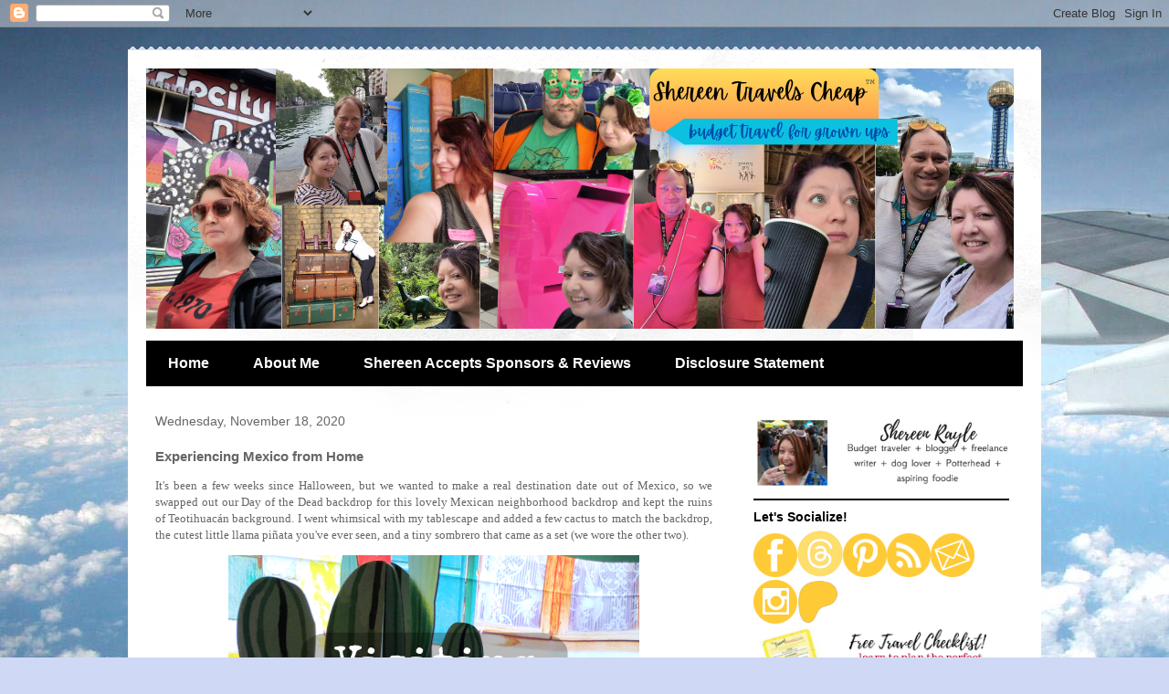

--- FILE ---
content_type: text/html; charset=UTF-8
request_url: https://www.blogger.com/video.g?token=AD6v5dz2BRRhFuQRrrntQiwkmz9zuklprCWyAaiXhw4Lo4G2MI_HX-QCmO4R696z56t9yixp7K34qJapfGfGXKGym8vUnPtqQSYWddXNyuyaXWUzigdhreOc2FJHd-ohBhzHWJ4-BPqs
body_size: 603
content:
<!DOCTYPE HTML PUBLIC "-//W3C//DTD HTML 4.01//EN" "http://www.w3.org/TR/html4/strict.dtd"><html dir="ltr"><head><style type="text/css">
        body,
        .main,
        #videocontainer,
        .thumbnail-holder,
        .play-button {
          background: black;
          height: 100vh;
          margin: 0;
          overflow: hidden;
          position: absolute;
          width: 100%;
        }

        #videocontainer.type-BLOGGER_UPLOADED .thumbnail-holder {
          background-size: contain;
        }

        .thumbnail-holder {
          background-repeat: no-repeat;
          background-position: center;
          z-index: 10;
        }

        .play-button {
          background: url('https://www.gstatic.com/images/icons/material/system/1x/play_arrow_white_48dp.png') rgba(0,0,0,0.1) no-repeat center;
          cursor: pointer;
          display: block;
          z-index: 20;
        }
      </style>
<script type="text/javascript">
        var VIDEO_CONFIG = {"thumbnail":"https://i9.ytimg.com/vi_blogger/0lwTUWipJp8/1.jpg?sqp=CMXA38sGGPDEAfqGspsBBgjAAhC0AQ&rs=AMzJL3kQcVy4cp_DIzRLfPJQEhurFFHJKA","iframe_id":"BLOGGER-video-d25c135168a9269f-11474","allow_resize":false,"streams":[{"play_url":"https://rr2---sn-ojvgq5-cv.googlevideo.com/videoplayback?expire=1769492677&ei=ReB3ac_5MquY-coPhKje2Qo&ip=3.142.255.44&id=d25c135168a9269f&itag=18&source=blogger&xpc=Egho7Zf3LnoBAQ%3D%3D&cps=207&met=1769463877,&mh=xT&mm=31&mn=sn-ojvgq5-cv&ms=au&mv=u&mvi=2&pl=22&rms=au,au&susc=bl&eaua=J4u3jgVranU&mime=video/mp4&vprv=1&rqh=1&dur=6.199&lmt=1605667956573320&mt=1769463162&txp=1319224&sparams=expire,ei,ip,id,itag,source,xpc,susc,eaua,mime,vprv,rqh,dur,lmt&sig=AJEij0EwRQIhAMdwUeo2L5V86hpf1CQnsY_JWt-bsgmoxSXwyh9U90R2AiAQNs_ncF94nUi1wHg2FvC_a6fqHbkh0GTzA1xsLa-cCg%3D%3D&lsparams=cps,met,mh,mm,mn,ms,mv,mvi,pl,rms&lsig=APaTxxMwRQIhAKgizIFabUcMj0egA2_EN9oOWCkZBl-zvYrHUnPn2xz9AiB32Ys0vZcTsvqxSLRbfYxdfx_83sEqmsUPvSL1ojX6VA%3D%3D","format_id":18},{"play_url":"https://rr2---sn-ojvgq5-cv.googlevideo.com/videoplayback?expire=1769492677&ei=ReB3ac_5MquY-coPhKje2Qo&ip=3.142.255.44&id=d25c135168a9269f&itag=22&source=blogger&xpc=Egho7Zf3LnoBAQ%3D%3D&cps=207&met=1769463877,&mh=xT&mm=31&mn=sn-ojvgq5-cv&ms=au&mv=u&mvi=2&pl=22&rms=au,au&susc=bl&eaua=J4u3jgVranU&mime=video/mp4&vprv=1&rqh=1&dur=6.199&lmt=1605667956927593&mt=1769463162&txp=1311224&sparams=expire,ei,ip,id,itag,source,xpc,susc,eaua,mime,vprv,rqh,dur,lmt&sig=AJEij0EwRQIgQg5ocklQm9iV9ovm06ulf1B80-Ch1SBzRgz0Ba8bNlICIQDwQ_QD40DVql0qdI_dbBPSrWNGuqcZKUiX_sgqGHMv4Q%3D%3D&lsparams=cps,met,mh,mm,mn,ms,mv,mvi,pl,rms&lsig=APaTxxMwRgIhAOADDiMSadH6BD6gyMJBIR7FCi7Fp2calJexN3tM7k3QAiEAjHjcAfuu76cpRFsifwKhElFNIds2vQfgtEH7zV0DeYA%3D","format_id":22}]}
      </script></head>
<body><div class="main"><div id="videocontainer" class="type-BLOGGER_UPLOADED"><div class="thumbnail-holder"></div>
<div class="play-button"></div></div></div>
<script type="text/javascript" src="https://www.blogger.com/static/v1/jsbin/3245339219-video_compiled.js"></script>
</body></html>

--- FILE ---
content_type: text/html; charset=utf-8
request_url: https://www.google.com/recaptcha/api2/aframe
body_size: 267
content:
<!DOCTYPE HTML><html><head><meta http-equiv="content-type" content="text/html; charset=UTF-8"></head><body><script nonce="SfbVTZOiQlfiFQFPlOA2dA">/** Anti-fraud and anti-abuse applications only. See google.com/recaptcha */ try{var clients={'sodar':'https://pagead2.googlesyndication.com/pagead/sodar?'};window.addEventListener("message",function(a){try{if(a.source===window.parent){var b=JSON.parse(a.data);var c=clients[b['id']];if(c){var d=document.createElement('img');d.src=c+b['params']+'&rc='+(localStorage.getItem("rc::a")?sessionStorage.getItem("rc::b"):"");window.document.body.appendChild(d);sessionStorage.setItem("rc::e",parseInt(sessionStorage.getItem("rc::e")||0)+1);localStorage.setItem("rc::h",'1769463880648');}}}catch(b){}});window.parent.postMessage("_grecaptcha_ready", "*");}catch(b){}</script></body></html>

--- FILE ---
content_type: text/javascript
request_url: https://s3.amazonaws.com/scripts.hellobar.com/1472ea9fe64c0489eb93319380c7d70751f9679e.js
body_size: 4811
content:
window.hellobarSiteSettings=window.hellobarSiteSettings||{"preview_is_active":false,"capabilities":{"autofills":false,"geolocation_injection":false,"external_tracking":false},"site_id":8577,"site_url":"http://www.shereentravelscheap.com","pro_secret":"b648c11f587189c033e54938cbcb361b61fd9752a","site_timezone":"-08:00","hellobar_container_css":"#hellobar-container.HB-Bar{top:0;left:0;width:100%;min-height:40px;z-index:10000001}#hellobar-container.HB-Bar.hb-large{min-height:50px;max-height:50px}#hellobar-pusher{height:30px;overflow:hidden;position:relative;flex:none}#hellobar-pusher.hb-large{height:50px}.hellobar#pull-down.hb-bar-bottom{top:auto;bottom:-1px;position:fixed;border-radius:5px 5px 0 0;transform:translateY(40px);-o-transform:translateY(40px);-ms-transform:translateY(40px);-moz-transform:translateY(40px);-webkit-transform:translateY(40px)}.hellobar#pull-down.hb-bar-bottom .hellobar-arrow{filter:none;transform:none;-o-transform:none;-ms-transform:none;-moz-transform:none;-webkit-transform:none}#hellobar-container.HB-Bar.remains-in-place{top:0;position:fixed;_position:absolute;_top:expression(eval(document.body.scrollTop))}#hellobar-container.HB-Bar.hb-bar-bottom{top:auto;bottom:0;position:fixed;_position:absolute;_bottom:expression(eval(document.body.scrollTop))}#hellobar-container.HB-Bar.hb-animated{animation-duration:1s;-o-animation-duration:1s;-ms-animation-duration:1s;-moz-animation-duration:1s;-webkit-animation-duration:1s}#hellobar-container.HB-Bar.hb-animateIn,.hellobar#pull-down.hb-animateIn{animation-name:hb-bounceInDown;-o-animation-name:hb-bounceInDown;-ms-animation-name:hb-bounceInDown;-moz-animation-name:hb-bounceInDown;-webkit-animation-name:hb-bounceInDown}#hellobar-container.HB-Bar.hb-animateOut,.hellobar#pull-down.hb-animateOut{animation-name:hb-bounceOutUp;-o-animation-name:hb-bounceOutUp;-ms-animation-name:hb-bounceOutUp;-moz-animation-name:hb-bounceOutUp;-webkit-animation-name:hb-bounceOutUp}#hellobar-container.HB-Bar.hb-animateIn.hb-bar-bottom,.hellobar#pull-down.hb-animateIn.hb-bar-bottom{animation-name:hb-bounceInUp;-o-animation-name:hb-bounceInUp;-ms-animation-name:hb-bounceInUp;-moz-animation-name:hb-bounceInUp;-webkit-animation-name:hb-bounceInUp}#hellobar-container.HB-Bar.hb-animateOut.hb-bar-bottom,.hellobar#pull-down.hb-animateOut.hb-bar-bottom{animation-name:hb-bounceOutDown;-o-animation-name:hb-bounceOutDown;-ms-animation-name:hb-bounceOutDown;-moz-animation-name:hb-bounceOutDown;-webkit-animation-name:hb-bounceOutDown}\n\n","templates":[{"name":"bar_email","markup":"\u003cdiv id=\"hellobar-bar\" class=\"js-hellobar-element {{siteElement.barSizeCssClass()}} {{siteElement.show_border ? 'has_border' : ''}} {{siteElement.placement}} {{siteElement.brightnessClass()}} {{siteElement.accountCssClass()}} {{siteElement.brandingCssClass()}} {{siteElement.closableCssClass()}}\"\n  style=\"background-color: #{{siteElement.primary_color}}; color: #{{siteElement.text_color}}; font-family: {{siteElement.font}}; border-color: #{{siteElement.border_color}}; height: {{siteElement.barHeight()}};\"\u003e\n\n  \u003cdiv class=\"hb-logo-wrapper {{hellobar('base.coloring').colorIsBright(siteElement.primary_color) ? 'hb-logo-inverted' : ''}} {{siteElement.brandingName()}}\" style=\"{{siteElement.shouldShowBranding() ? '' : 'display:none'}}\"\u003e\n    {{siteElement.renderBranding()}}\n  \u003c/div\u003e\n\n  \u003cdiv class=\"hb-content-wrapper\"\u003e\n    \u003cdiv class=\"hb-text-wrapper\"\u003e\n      \u003cdiv id=\"hb_msg_container\"\n           class=\"hb-headline-text {{siteElement.questionOrAnswerOrThankYouIsShown() ? '' : 'hb-editable-block hb-editable-block-with-full-formatting'}}\"\n           data-hb-editable-block=\"headline\"\n           data-hb-inline-editor-placeholder=\"Headline\"style=\"{{siteElement.thankYouStyle()}}\"\u003e\n        {{siteElement.headline}}\n      \u003c/div\u003e\n    \u003c/div\u003e\n\u003cdiv class=\"hb-input-wrapper\"\u003e\n  \u003cdiv id=\"hb-fields-form\"\u003e\n    {{ siteElement.createInputs() }}\n\n    \u003c{{ hellobar('base.preview').isActive() ? 'div' : 'a' }} class=\"{{siteElement.ctaClass()}}\"\n           onclick=\"{{siteElement.me}}.ctaOnClick(this, document)\"\n           href=\"javascript:void(0)\"\n           style=\"{{siteElement.ctaStyle()}}\"\u003e\n      \u003cdiv class=\"{{siteElement.textHolderClass()}}\"\n           data-hb-editable-block=\"action_link\"\n           data-hb-inline-editor-placeholder=\"Action\"  style=\"{{siteElement.thankYouStyle()}}\" \u003e\n      {{siteElement.model().link_text}}\n      \u003c/div\u003e\n    \u003c/{{ hellobar('base.preview').isActive() ? 'div' : 'a' }}\u003e\n  \u003c/div\u003e\n\u003c/div\u003e\n  \u003c/div\u003e\n\n  \u003cdiv class=\"hb-close-wrapper\"\u003e\n    \u003ca class=\"icon-close\" onclick=\"{{siteElement.me}}.minimize()\"\u003e\u003c/a\u003e\n  \u003c/div\u003e\n\n  \u003ca class=\"icon-close\"  style=\"{{siteElement.crossStyle() }}\" onclick=\"{{siteElement.me}}.minimize()\"\u003e\u003c/a\u003e\n\u003c/div\u003e\n"},{"name":"bar_thankyou","markup":"\u003cdiv id=\"hellobar-bar\" class=\"js-hellobar-element {{siteElement.barSizeCssClass()}} {{siteElement.show_border ? 'has_border' : ''}} {{siteElement.placement}} {{siteElement.brightnessClass()}} {{siteElement.accountCssClass()}} {{siteElement.brandingCssClass()}} {{siteElement.closableCssClass()}}\"\n  style=\"background-color: #{{siteElement.primary_color}}; color: #{{siteElement.text_color}}; font-family: {{siteElement.font}}; border-color: #{{siteElement.border_color}}; height: {{siteElement.barHeight()}};\"\u003e\n\n  \u003cdiv class=\"hb-logo-wrapper {{hellobar('base.coloring').colorIsBright(siteElement.primary_color) ? 'hb-logo-inverted' : ''}} {{siteElement.brandingName()}}\" style=\"{{siteElement.shouldShowBranding() ? '' : 'display:none'}}\"\u003e\n    {{siteElement.renderBranding()}}\n  \u003c/div\u003e\n\n  \u003cdiv class=\"hb-content-wrapper\"\u003e\n    \u003cdiv class=\"hb-text-wrapper\"\u003e\n      \u003cdiv id=\"hb_msg_container\"\n           class=\"hb-headline-text {{siteElement.questionOrAnswerOrThankYouIsShown() ? '' : 'hb-editable-block hb-editable-block-with-full-formatting'}}\"\n           data-hb-editable-block=\"headline\"\n           data-hb-inline-editor-placeholder=\"Headline\"style=\"{{siteElement.thankYouStyle()}}\"\u003e\n        {{siteElement.headline}}\n      \u003c/div\u003e\n    \u003c/div\u003e\n\n\u003c{{ hellobar('base.preview').isActive() ? 'div' : 'a' }} class=\"{{siteElement.ctaClass()}}\"\n    onclick=\"{{siteElement.me}}.findById(siteElement.id).close()\"\n    href=\"javascript:void(0)\"\n    style=\"{{siteElement.ctaStyle()}}\"\u003e\n    \u003cdiv class=\"{{siteElement.ctaIsEditable() ? siteElement.textHolderClass() : ''}}\"\n         data-hb-editable-block=\"conversion_cta_text\"\n         data-hb-inline-editor-placeholder=\"Close\"\u003e\n        {{siteElement.model().conversion_cta_text}}\n    \u003c/div\u003e\n\u003c/{{ hellobar('base.preview').isActive() ? 'div' : 'a' }}\u003e  \u003c/div\u003e\n\n  \u003cdiv class=\"hb-close-wrapper\"\u003e\n    \u003ca class=\"icon-close\" onclick=\"{{siteElement.me}}.minimize()\"\u003e\u003c/a\u003e\n  \u003c/div\u003e\n\n  \u003ca class=\"icon-close\"  style=\"{{siteElement.crossStyle() }}\" onclick=\"{{siteElement.me}}.minimize()\"\u003e\u003c/a\u003e\n\u003c/div\u003e\n"},{"name":"bar_traffic","markup":"\u003cdiv id=\"hellobar-bar\" class=\"js-hellobar-element {{siteElement.barSizeCssClass()}} {{siteElement.show_border ? 'has_border' : ''}} {{siteElement.placement}} {{siteElement.brightnessClass()}} {{siteElement.accountCssClass()}} {{siteElement.brandingCssClass()}} {{siteElement.closableCssClass()}}\"\n  style=\"background-color: #{{siteElement.primary_color}}; color: #{{siteElement.text_color}}; font-family: {{siteElement.font}}; border-color: #{{siteElement.border_color}}; height: {{siteElement.barHeight()}};\"\u003e\n\n  \u003cdiv class=\"hb-logo-wrapper {{hellobar('base.coloring').colorIsBright(siteElement.primary_color) ? 'hb-logo-inverted' : ''}} {{siteElement.brandingName()}}\" style=\"{{siteElement.shouldShowBranding() ? '' : 'display:none'}}\"\u003e\n    {{siteElement.renderBranding()}}\n  \u003c/div\u003e\n\n  \u003cdiv class=\"hb-content-wrapper\"\u003e\n    \u003cdiv class=\"hb-text-wrapper\"\u003e\n      \u003cdiv id=\"hb_msg_container\"\n           class=\"hb-headline-text {{siteElement.questionOrAnswerOrThankYouIsShown() ? '' : 'hb-editable-block hb-editable-block-with-full-formatting'}}\"\n           data-hb-editable-block=\"headline\"\n           data-hb-inline-editor-placeholder=\"Headline\"style=\"{{siteElement.thankYouStyle()}}\"\u003e\n        {{siteElement.headline}}\n      \u003c/div\u003e\n    \u003c/div\u003e\n\u003cdiv class=\"hb-input-wrapper\"\u003e\n  \u003cdiv id=\"hb-fields-form\"\u003e\n    \u003c{{ hellobar('base.preview').isActive() ? 'div' : 'a' }}\n    id=\"hb-traffic-cta\"\n    class=\"{{siteElement.ctaClass()}}\"\n    onclick=\"if (hellobar('base.preview').isActive()) { return false } else { hellobar('elements.conversion').trackClick(this, {{siteElement.me}}); return {{siteElement.model().open_in_new_window ? 'true' : 'false'}} };\"\n    href=\"{{siteElement.model().settings.url}}\"\n    target=\"{{siteElement.model().open_in_new_window ? '_blank' : '_parent'}}\"\n    style=\"{{siteElement.ctaStyle()}}\"\n    {{hellobar('base.format').isExternalURL(siteElement.model().settings.url) ? 'rel=\"nofollow\"' : ''}}\n    \u003e\n    \u003cdiv class=\"{{siteElement.textHolderClass()}}\"\n         data-hb-editable-block=\"action_link\"\n         data-hb-inline-editor-placeholder=\"Action\"  style=\"{{siteElement.thankYouStyle()}}\"\u003e\n      {{siteElement.model().link_text}}\n    \u003c/div\u003e\n    \u003c/{{ hellobar('base.preview').isActive() ? 'div' : 'a' }}\u003e\n  \u003c/div\u003e\n\u003c/div\u003e\n\n  \u003c/div\u003e\n\n  \u003cdiv class=\"hb-close-wrapper\"\u003e\n    \u003ca class=\"icon-close\" onclick=\"{{siteElement.me}}.minimize()\"\u003e\u003c/a\u003e\n  \u003c/div\u003e\n\n  \u003ca class=\"icon-close\"  style=\"{{siteElement.crossStyle() }}\" onclick=\"{{siteElement.me}}.minimize()\"\u003e\u003c/a\u003e\n\u003c/div\u003e\n"}],"gdpr_enabled":false,"gdpr_consent":"I consent to occasionally receive newsletter, promotional, partnership, product/service, and market research emails.","gdpr_agreement":"I have read and agree to the \u003ca target=\"_blank\" href=\"\"\u003ePrivacy Policy\u003c/a\u003e and \u003ca target=\"_blank\" href=\"\"\u003eTerms and Conditions\u003c/a\u003e.","gdpr_action":"Submit","geolocation_url":"https://pro.ip-api.com/json?key=pAcPOWCUJWo5Gcp","tracking_url":"https://hi.hellobar.com","site_write_key":"427098c1-0d21-40ed-8264-b867c027224a","external_tracking":[],"hellobar_element_css":"#hellobar-bar{width:100%;margin:0 0;height:50px;display:table;font-size:17px;font-weight:400;padding:0.33em 0.5em;background-color:#FF0000}#hellobar-bar .hb-logo-wrapper,#hellobar-bar .hb-content-wrapper{display:table-cell;vertical-align:middle}#hellobar-bar .hb-logo-wrapper{width:0.01%}#hellobar-bar .hb-arrow{border-width:0px}#hellobar-bar .hb-close-wrapper{display:table-cell;width:1.6em}#hellobar-bar.closable .hb-close-wrapper{display:table-cell;width:1.6em}#hellobar-bar.closable .icon-close{display:inline;width:1.6em}#hellobar-bar .icon-close{display:none;font-size:12px;top:50%;transform:translateY(-50%)}#hellobar-bar .hb-content-wrapper{text-align:center}#hellobar-bar .hb-cta{display:inline-flex;align-items:center;vertical-align:middle;margin:0;width:auto;white-space:normal;padding:0 1.33em}#hellobar-bar .hb-cta .hb-text-holder{border-radius:inherit;padding:0}#hellobar-bar .answer{margin-right:1em}#hellobar-bar .hb-social-wrapper{margin:0;line-height:0;vertical-align:text-bottom}#hellobar-bar .hb-social-wrapper.hb-google-wrapper{vertical-align:middle}#hellobar-bar .hb-social-wrapper #___follow_0,#hellobar-bar .hb-social-wrapper #___plusone_0{display:inline-block !important}#hellobar-bar.has_border{border-bottom:3px solid white}#hellobar-bar .hb-text-wrapper{margin-right:0.67em;display:inline-block}#hellobar-bar .hb-text-wrapper .hb-headline-text{font-size:1.2em;display:inline-block;vertical-align:middle}@media screen and (max-width: 640px){#hellobar-bar .hb-text-wrapper{margin-left:1.50em !important;margin-right:0 !important}}#hellobar-bar .hb-input-wrapper,#hellobar-bar .hb-input-wrapper .hb-input-block{width:auto;display:inline-block}#hellobar-bar .hb-input-wrapper .hb-input-block{margin:0px;width:8.6em}@media screen and (max-width: 768px){#hellobar-bar .hb-input-wrapper .hb-input-block{margin:3px}}@media screen and (max-width: 640px){#hellobar-bar .hb-input-wrapper .hb-input-block{width:80%}}#hellobar-bar .hb-logo-wrapper{margin-top:0;font-size:12px;text-align:left;font-weight:normal;padding-right:1rem}#hellobar-bar .hb-logo-wrapper a{color:#fff;display:block}#hellobar-bar .hb-logo-wrapper svg{fill:#fff}#hellobar-bar .hb-logo-wrapper .hb-logo-line{display:block}#hellobar-bar .hb-logo-wrapper.hb-logo-inverted a{color:#3C3E3F}#hellobar-bar .hb-logo-wrapper.hb-logo-inverted svg{fill:#3C3E3F}#hellobar-bar .hb-logo-wrapper.original svg,#hellobar-bar .hb-logo-wrapper.animated svg{width:4em;height:2.6em;border-radius:3px}#hellobar-bar.bar-bottom{top:auto;bottom:0;position:absolute}#hellobar-bar.mobile .hb-logo-wrapper{display:none}#hellobar-bar.mobile .hb-input-wrapper .hb-input-block input{display:block;margin:0.25em auto}#hellobar-bar.regular{height:30px;font-size:14px;padding:0.2em 0.5em}#hellobar-bar.regular .hb-logo-wrapper{font-size:9px}#hellobar-bar.regular .hb-social-wrapper{vertical-align:bottom}#hellobar-bar.regular .hb-social-wrapper.hb-google-wrapper{height:24px;margin:-1px 0;vertical-align:middle}#hellobar-bar.regular .hb-input-wrapper .hb-input-block input{line-height:195%}#hellobar-bar.x-large{height:70px;font-size:19px}#hellobar-bar .hb-cta.wiggle{box-shadow:0 0 1px transparent;backface-visibility:hidden;-o-backface-visibility:hidden;-ms-backface-visibility:hidden;-moz-backface-visibility:hidden;-webkit-backface-visibility:hidden;transform:translateZ(0);-o-transform:translateZ(0);-ms-transform:translateZ(0);-moz-transform:translateZ(0);-webkit-transform:translateZ(0);animation-name:wiggle;-o-animation-name:wiggle;-ms-animation-name:wiggle;-moz-animation-name:wiggle;-webkit-animation-name:wiggle;animation-duration:5s;-o-animation-duration:5s;-ms-animation-duration:5s;-moz-animation-duration:5s;-webkit-animation-duration:5s;animation-timing-function:linear;-o-animation-timing-function:linear;-ms-animation-timing-function:linear;-moz-animation-timing-function:linear;-webkit-animation-timing-function:linear;animation-iteration-count:infinite;-o-animation-iteration-count:infinite;-ms-animation-iteration-count:infinite;-moz-animation-iteration-count:infinite;-webkit-animation-iteration-count:infinite;animation-play-state:running;-o-animation-play-state:running;-ms-animation-play-state:running;-moz-animation-play-state:running;-webkit-animation-play-state:running}#hellobar-bar:hover .hb-cta.wiggle{animation-play-state:paused;-o-animation-play-state:paused;-ms-animation-play-state:paused;-moz-animation-play-state:paused;-webkit-animation-play-state:paused}.hb-paused-animations-ie #hellobar-bar .hb-cta.wiggle{animation-play-state:paused}@-webkit-keyframes wiggle{2%{-webkit-transform:translateX(3px) rotate(2deg);transform:translateX(3px) rotate(2deg)}4%{-webkit-transform:translateX(-3px) rotate(-2deg);transform:translateX(-3px) rotate(-2deg)}6%{-webkit-transform:translateX(3px) rotate(2deg);transform:translateX(3px) rotate(2deg)}8%{-webkit-transform:translateX(-3px) rotate(-2deg);transform:translateX(-3px) rotate(-2deg)}10%{-webkit-transform:translateX(2px) rotate(1deg);transform:translateX(2px) rotate(1deg)}12%{-webkit-transform:translateX(-2px) rotate(-1deg);transform:translateX(-2px) rotate(-1deg)}14%{-webkit-transform:translateX(2px) rotate(1deg);transform:translateX(2px) rotate(1deg)}16%{-webkit-transform:translateX(-2px) rotate(-1deg);transform:translateX(-2px) rotate(-1deg)}18%{-webkit-transform:translateX(1px) rotate(0);transform:translateX(1px) rotate(0)}20%{-webkit-transform:translateX(-1px) rotate(0);transform:translateX(-1px) rotate(0)}}@keyframes wiggle{2%{-webkit-transform:translateX(3px) rotate(2deg);transform:translateX(3px) rotate(2deg)}4%{-webkit-transform:translateX(-3px) rotate(-2deg);transform:translateX(-3px) rotate(-2deg)}6%{-webkit-transform:translateX(3px) rotate(2deg);transform:translateX(3px) rotate(2deg)}8%{-webkit-transform:translateX(-3px) rotate(-2deg);transform:translateX(-3px) rotate(-2deg)}10%{-webkit-transform:translateX(2px) rotate(1deg);transform:translateX(2px) rotate(1deg)}12%{-webkit-transform:translateX(-2px) rotate(-1deg);transform:translateX(-2px) rotate(-1deg)}14%{-webkit-transform:translateX(2px) rotate(1deg);transform:translateX(2px) rotate(1deg)}16%{-webkit-transform:translateX(-2px) rotate(-1deg);transform:translateX(-2px) rotate(-1deg)}18%{-webkit-transform:translateX(1px) rotate(0);transform:translateX(1px) rotate(0)}20%{-webkit-transform:translateX(-1px) rotate(0);transform:translateX(-1px) rotate(0)}}#hellobar-bar .gdpr-consent-form{display:flex;font-size:13px;max-width:800px}#hellobar-bar .gdpr-consent-form p{align-items:flext-start;flex:45%;margin:3px 10px 6px 0}#hellobar-bar .gdpr-consent-form{min-width:600px}#hellobar-bar.mobile .gdpr-consent-form{min-width:360px}\n\n","content_upgrades":{},"content_upgrades_styles":{"offer_bg_color":"#ffffb6","offer_text_color":"#000000","offer_link_color":"#1285dd","offer_border_color":"#000000","offer_border_width":"0px","offer_border_style":"solid","offer_border_radius":"0px","modal_button_color":"#1285dd","offer_font_size":"15px","offer_font_weight":"bold","offer_font_family_name":"Open Sans","offer_font_family":"'Open Sans',sans-serif"},"autofills":[],"rules":[{"match":"all","conditions":[],"site_elements":[{"id":596486,"use_redirect_url":false,"use_question":false,"contact_list_id":253394,"use_default_image":true,"image_style":"modal","image_opacity":100,"image_overlay_color":"ffffff","image_overlay_opacity":0,"open_in_new_window":false,"primary_color":"e8e2be","pushes_page_down":false,"remains_at_top":true,"secondary_color":"3b4342","settings":{"after_email_submit_action":0,"fields_to_collect":[{"id":"some-long-id-1","type":"builtin-email","is_enabled":true},{"id":"some-long-id-2","type":"builtin-phone","is_enabled":false},{"id":"some-long-id-3","type":"builtin-name","is_enabled":false}],"cookie_settings":{"duration":10,"success_duration":"1000"},"url":"http://shereentravelscheap.com","url_to_like":"http://shereentravelscheap.com"},"animated":true,"background_color":"e8e2be","border_color":"ffffff","button_color":"3b4342","email_placeholder":"Your email","headline":"Join my mailing list and get a FREE Travel Checklist!","show_optional_content":true,"show_optional_caption":true,"image_placement":"bottom","link_color":"ffffff","link_text":"Get it!","name_placeholder":"Your name","placement":"bar-top","show_border":false,"show_branding":true,"size":"50","text_color":"3b4342","theme_id":"autodetect","type":"Bar","view_condition":"immediately","wiggle_button":true,"fonts":["Open Sans","Roboto"],"required_fields":false,"close_outside_popup":false,"text_field_border_color":"e0e0e0","text_field_border_width":1,"text_field_font_size":14,"text_field_font_family":"Open Sans","text_field_border_radius":2,"text_field_text_color":"5c5e60","text_field_background_color":"ffffff","text_field_background_opacity":100,"show_thankyou":false,"conversion_font":"Roboto","conversion_font_color":"ffffff","conversion_font_size":12,"conversion_cta_text":"Close","edit_conversion_cta_text":false,"show_no_thanks":false,"no_thanks_text":"No, Thanks","question_font_family":"Roboto","question_text_size":12,"question_text_color":"a9a9a9","sound":"none","notification_delay":10,"trigger_color":"3b4342","trigger_icon_color":"ffffff","enable_gdpr":false,"cta_border_color":"ffffff","cta_border_width":1,"cta_border_radius":0,"cross_color":"ffffff","cta_height":27,"font":"'Open Sans',sans-serif","theme":{"image":{"position_default":"left"}},"google_font":"Open+Sans:400,600,700","subtype":"email","wiggle_wait":0,"email_redirect":false,"thank_you_text":"Thanks for signing up! If you would like this sort of bar on your site...","template_name":"bar_email","branding_url":"https://www.hellobar.com?sid=596486","closable":false,"use_free_email_default_msg":true,"updated_at":1600329078000.0,"views":87308,"conversion_rate":0.00028634260319787417},{"id":596487,"use_redirect_url":false,"use_question":false,"use_default_image":true,"image_style":"modal","image_opacity":100,"image_overlay_color":"ffffff","image_overlay_opacity":0,"open_in_new_window":true,"primary_color":"e1a9e1","pushes_page_down":true,"remains_at_top":true,"secondary_color":"3b4342","settings":{"cookie_settings":{"duration":10,"success_duration":"1000"},"url":"http://www.instagram.com/srayle","url_to_like":"http://www.shereentravelscheap.com"},"animated":false,"background_color":"e1a9e1","border_color":"ffffff","button_color":"3b4342","email_placeholder":"Your email","headline":"\u003cp\u003e\u003cspan style=\"font-family: Georgia, serif;color: rgb(255, 255, 255);\"\u003eFollow my travels on Instagram:\u003c/span\u003e\u003c/p\u003e","show_optional_content":true,"show_optional_caption":true,"image_placement":"bottom","link_color":"ffffff","link_text":"\u003cp\u003e\u003cspan style=\"font-family: Georgia,serif;\"\u003eConnect!\u003c/span\u003e\u003c/p\u003e","name_placeholder":"Your name","placement":"bar-top","show_border":false,"show_branding":true,"size":"50","text_color":"3b4342","theme_id":"autodetect","type":"Bar","view_condition":"immediately","wiggle_button":true,"fonts":["Open Sans","Roboto"],"required_fields":false,"close_outside_popup":false,"text_field_border_color":"e0e0e0","text_field_border_width":1,"text_field_font_size":14,"text_field_font_family":"Open Sans","text_field_border_radius":2,"text_field_text_color":"5c5e60","text_field_background_color":"ffffff","text_field_background_opacity":100,"show_thankyou":false,"conversion_font":"Roboto","conversion_font_color":"ffffff","conversion_font_size":12,"conversion_cta_text":"Close","edit_conversion_cta_text":false,"show_no_thanks":false,"no_thanks_text":"No, Thanks","question_font_family":"Roboto","question_text_size":12,"question_text_color":"a9a9a9","sound":"none","notification_delay":10,"trigger_color":"3b4342","trigger_icon_color":"ffffff","enable_gdpr":false,"cta_border_color":"ffffff","cta_border_width":1,"cta_border_radius":0,"cross_color":"ffffff","cta_height":27,"font":"'Open Sans',sans-serif","theme":{"image":{"position_default":"left"}},"google_font":"Open+Sans:400,600,700","subtype":"traffic","wiggle_wait":0,"email_redirect":false,"thank_you_text":"Thanks for signing up! If you would like this sort of bar on your site...","template_name":"bar_traffic","branding_url":"https://www.hellobar.com?sid=596487","closable":false,"use_free_email_default_msg":true,"updated_at":1532038293000.0,"views":0,"conversion_rate":0.0}]}],"disable_self_check":false,"modules_version":"61","version":"3b41f9b90699e73ca77fd85b264fce50a5667c88","timestamp":"2020-11-24T16:49:16.503Z"};var bootstrap=function(t){var e=document,a=e.head||e.getElementsByTagName("head")[0];script=e.createElement("script"),script.async=1,script.src=t,a.appendChild(script)};bootstrap("https://my.hellobar.com/modules-v61.js");